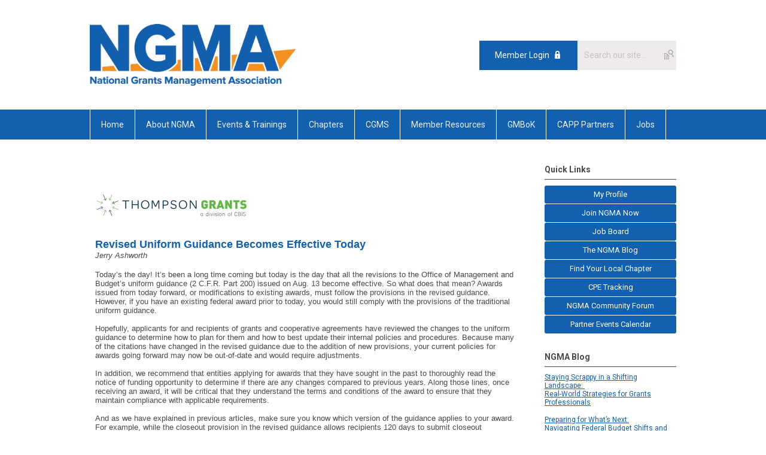

--- FILE ---
content_type: text/html; charset=utf-8
request_url: https://www.ngma.org/revised-uniform-guidance-becomes-effective-today
body_size: 7274
content:
<!DOCTYPE html PUBLIC "-//W3C//DTD XHTML 1.0 Transitional//EN" "http://www.w3.org/TR/xhtml1/DTD/xhtml1-transitional.dtd">
<html xmlns="http://www.w3.org/1999/xhtml" xml:lang="en-us" lang="en-us" >
<head>
<link rel="stylesheet" href="https://cdn.icomoon.io/2584/MCFrontEnd/style-cf.css?p279bq">
<link href='https://fonts.googleapis.com/css?family=Roboto:400,700' rel='stylesheet' type='text/css'>
  <meta http-equiv="content-type" content="text/html; charset=utf-8" />
  <meta name="robots" content="index, follow" />
  <meta name="keywords" content="" />
  <meta name="title" content="Revised Uniform Guidance Becomes Effective Today" />
  <meta name="author" content="Michael Walker" />
  <meta name="description" content="" />
  <meta name="generator" content="MemberClicks Content Management System" />
  <meta name="viewport" content="width=device-width, initial-scale=1" />
  <title>Revised Uniform Guidance Becomes Effective Today</title>
  <link href="/templates/marietta-jt/favicon.ico" rel="shortcut icon" type="image/x-icon" />
  <style type="text/css">
    ::-webkit-input-placeholder {color:inherit; opacity: 0.6}
    :-moz-placeholder {color:inherit;opacity:0.6}
    ::-moz-placeholder {color:inherit;opacity:0.6}
    :-ms-input-placeholder {color:inherit; opacity: 0.6}
  </style>
  <link rel="stylesheet" href="/components/com_jevents/views/default/assets/css/new-jevents.css" type="text/css" />
  <script type="text/javascript" src="https://www.ngma.org/includes/js/jquery.min.js"></script>
  <script type="text/javascript" src="https://www.ngma.org/includes/js/jquery-migrate.min.js"></script>
  <script type="text/javascript">
    (function($){
      jQuery.fn.extend({
        live: function (event, callback) {
          if (this.selector) {
            jQuery(document).on(event, this.selector, callback);
          }
        },
        curCSS : function (element, attrib, val){
          $(element).css(attrib, val);
        }
      })
    })(jQuery);
  </script>
  <script type="text/javascript">jQuery.noConflict();</script>
  <script type="text/javascript" src="https://www.ngma.org/includes/js/jquery-ui-custom-elvn-fr.min.js"></script>
  <script type="text/javascript" src="https://www.ngma.org/includes/js/jQueryUIDialogInclude.js"></script>
  <script type="text/javascript" src="https://www.ngma.org/includes/js/jquery.dataTables.js"></script>
  <script type="text/javascript" src="https://www.ngma.org/includes/js/jquery.tablednd-0.5.js"></script>
  <script type="text/javascript" src="https://www.ngma.org/includes/js/json2.js"></script>
  <script type="text/javascript" src="/ui-v2/js/libs/underscore/underscore.js"></script>
  <link rel="stylesheet" href="https://www.ngma.org/includes/css/themes/base/ui.all.css" type="text/css" />
  <link rel="stylesheet" href="https://www.ngma.org/includes/css/jqueryui.css" type="text/css" />
  <link rel="stylesheet" href="https://www.ngma.org/includes/css/system-messages.css" type="text/css" />
  <script type="text/javascript" src="/plugins/system/mtupgrade/mootools.js"></script>
  <script type="text/javascript" src="/includes/js/joomla.javascript.js"></script>
  <script type="text/javascript" src="/media/system/js/caption.js"></script>
  <script type='text/javascript'>
/*<![CDATA[*/
	var jax_live_site = 'https://www.ngma.org/index.php';
	var jax_site_type = '1.5';
	var jax_token_var = '164f7c4833d3d5ff59f89c0b601131f8';
/*]]>*/
</script><script type="text/javascript" src="https://www.ngma.org/plugins/system/pc_includes/ajax_1.3.js"></script>
  <link rel="stylesheet" href="/media/system/css/modal.css" type="text/css" />
  <script type="text/javascript" src="/media/system/js/modal.js"></script>
  <script type="text/javascript">
      window.addEvent("domready", function() {
          SqueezeBox.initialize({});
          $$("a.modal").each(function(el) {
              el.addEvent("click", function(e) {
                  new Event(e).stop();
                  SqueezeBox.fromElement(el);
              });
          });
      });
  </script>
  <script type="text/javascript">
    jQuery(document).ready(function() {
      var mcios = navigator.userAgent.toLowerCase().match(/(iphone|ipod|ipad)/);
      var supportsTouch = 'ontouchstart' in window || window.navigator.msMaxTouchPoints || navigator.userAgent.toLowerCase().match(/(iemobile)/);
      if (mcios) {
        jQuery('#bkg').addClass('mc-touch mc-ios');
      } else if (supportsTouch) {
        jQuery('#bkg').addClass('mc-touch non-ios');
      } else {
        jQuery('#bkg').addClass('mc-no-touch');
      }
      jQuery('#cToolbarNavList li:has(li)').addClass('parent');
    });
  </script>

<link rel="stylesheet" href="/templates/system/css/general.css" type="text/css"/>
<link rel="stylesheet" href="/jmc-assets/nivo-slider-css/nivo-slider.css" type="text/css" />
<link rel="stylesheet" href="/jmc-assets/nivo-slider-css/nivo-themes/mc01/mc01.css" type="text/css" />
<link rel="stylesheet" href="/jmc-assets/nivo-slider-css/nivo-themes/mc02/mc02.css" type="text/css" />
<link rel="stylesheet" href="/templates/marietta-jt/css/editor.css" type="text/css" />
<!--[if lte IE 8]>
    <link rel="stylesheet" type="text/css" href="/templates/marietta-jt/css/ie8.css" />
<![endif]-->
<script type="text/javascript" src="/jmc-assets/global-js/hoverIntent.js"></script>
<script type="text/javascript" src="/jmc-assets/global-js/jquery.nivo.slider.pack.js"></script>

<script type="text/javascript">
jQuery(function(){
    jQuery('.socnets ul > li > a > span').each(function() {
        var socnetText = jQuery(this).text().toLowerCase();
        jQuery(this).addClass('icon-'+socnetText);
        jQuery(this).parent('a').addClass(socnetText);
    });

    jQuery('a#menu-toggle').bind('click', function(){
            jQuery('#bkg').toggleClass('show-mobile');
    });

    jQuery('a#menu-toggle-x').bind('click', function(){
        jQuery('#bkg.show-mobile').toggleClass('show-mobile');
    });

    jQuery('div.site-overlay').bind('click',function(){
        jQuery('body.show-mobile').toggleClass('show-mobile');
    });

});
</script>

</head>
<body id="bkg">
    <div id="viewports">
        <div id="phone-landscape"></div>
        <div id="tablet-portrait"></div>
        <div id="tablet-landscape"></div>
    </div>
    <a id="menu-toggle-x" class="icon-menu-x"></a>
    <div class="mobile-menu-top modules-2">
                <div class="login-search-menu">		<div class="moduletable">
		            <a id='mcSimpleLogin' href='login'>Member Login</a>		</div>
			<div class="moduletable mc-search single-search">
		            <form action="/index.php?option=com_search" method="post" name="mod_search_form" class="mc-site-search-mod">
    <div class="search mc-search single-search">
		<input name="searchword" id="mod_search_searchword" alt="Search" class="inputbox inputbox mc-search single-search" type="text" size="20" value=""  placeholder="Search our site..."  onfocus="this.placeholder = ''" onblur="this.placeholder = 'Search our site...'" /><a href="#" class="test button mc-search single-search">Search</a>	</div>
	<input type="hidden" name="task"   value="search" />
	<input type="hidden" name="option" value="com_search" />
    <input type="hidden" name="164f7c4833d3d5ff59f89c0b601131f8" value="1" />
</form>
<script type="text/javascript">
	jQuery('form.mc-site-search-mod').find('a').click(function(e){
		e.preventDefault();
		var mcSiteSearchText = jQuery(this).closest('form.mc-site-search-mod').find('input.inputbox').val();
		if (mcSiteSearchText != ''){
			jQuery(this).closest('form.mc-site-search-mod').submit();
		}
	});
</script>
		</div>
	</div>
            </div>
    <div class="mobile-menu"><ul class="menu resp-menu"><li class="item1"><a href="https://www.ngma.org/"><span>Home</span></a></li><li class="parent item121"><a href="/about-ngma"><span>About NGMA</span></a><ul><li class="item122"><a href="/join-ngma"><span>Join NGMA</span></a></li><li class="item219"><a href="/leadership-staff"><span>Leadership &amp; Staff</span></a></li><li class="item248"><a href="/board-applications-and-elections"><span>Board Applications and Elections</span></a></li><li class="item215"><a href="/news"><span>News</span></a></li><li class="item124"><a href="/awards"><span>Awards</span></a></li><li class="item125"><a href="/organization-documents"><span>Organization Documents</span></a></li><li class="item240"><a href="/what-is-grants-management"><span>What Is Grants Management</span></a></li></ul></li><li class="parent item148"><a href="/events-trainings"><span>Events &amp; Trainings</span></a><ul><li class="item221"><a href="/agt"><span>AGT</span></a></li><li class="item218"><a href="/gmbok-training"><span>GMBoK Training</span></a></li><li class="item130"><a href="/webinars"><span>Webinars</span></a></li><li class="item257"><a href="/growing-with-grants"><span>Growing with Grants</span></a></li><li class="item258"><a href="/technology-demo-day"><span>Technology Demo Day</span></a></li><li class="item256"><a href="/grant-dialogues"><span>Grant Dialogues</span></a></li><li class="item131"><a href="/past-webinars"><span>Past Webinars</span></a></li><li class="item174"><a href="/calendar"><span>Calendar</span></a></li></ul></li><li class="item126"><a href="/chapters"><span>Chapters</span></a></li><li class="parent item132"><a href="/cgms"><span>CGMS</span></a><ul><li class="item159"><a href="/about-cgms"><span>About CGMS</span></a></li><li class="item184"><a href="/how-to-earn-your-credential"><span>How to Earn Your Credential</span></a></li><li class="item133"><a href="/cgms-faq"><span>CGMS FAQ</span></a></li><li class="item200"><a href="/i-m-a-cgms"><span>I'm a CGMS</span></a></li><li class="item188"><a href="/cgms-holders"><span>CGMS Holders</span></a></li><li class="item251"><a href="/certification-council"><span>Certification Council</span></a></li></ul></li><li class="parent item135"><span class="separator"><span>Member Resources</span></span><ul><li class="item230"><a href="https://community.ngma.org/home"><span>Community Forum</span></a></li><li class="item182"><a href="/ngma-blog"><span>NGMA Blog</span></a></li><li class="item139"><a href="/industry-links"><span>Industry Links</span></a></li><li class="item140"><a href="/member-directory-login"><span>Member Directory Login</span></a></li><li class="item181"><a href="/volunteer-opportunities"><span>Volunteer Opportunities</span></a></li><li class="item142"><a href="/my-profile-information"><span>My Profile Information</span></a></li><li class="item225"><a href="/infrastructure-funding-information"><span>Infrastructure Funding Information</span></a></li><li class="item226"><a href="https://community.ngma.org/files"><span>Templates</span></a></li><li class="item233"><a href="/compliance-updates"><span>Compliance Updates</span></a></li><li class="item237"><a href="/ngma-strategic-framework"><span>NGMA Strategic Framework</span></a></li></ul></li><li class="parent item129"><a href="/gmbok"><span>GMBoK</span></a><ul><li class="item223"><a href="/ngma-gmbok-training"><span>NGMA GMBoK Training</span></a></li><li class="item175"><a href="/gmbok-guide"><span>GMBoK Guide</span></a></li><li class="item185"><a href="/past-trainings"><span>Past Trainings</span></a></li></ul></li><li class="parent item143"><a href="/capp-partners"><span>CAPP Partners</span></a><ul><li class="item144"><a href="/ngma-capp-partners"><span>NGMA CAPP Partners</span></a></li><li class="item146"><a href="/become-a-partner"><span>Become a Partner</span></a></li><li class="item165"><a href="/capp-partner-events-calendar"><span>CAPP Partner Events Calendar</span></a></li><li class="item211"><a href="/capp-discounts-for-members"><span>CAPP Discounts for Members</span></a></li></ul></li><li class="item222"><a href="https://ngma.mcjobboard.net/jobs"><span>Jobs</span></a></li></ul></div>
    <div class="mobile-menu-bottom"></div>
    <div class="site-container">
        <div class="site-overlay"></div>
                <div id="site-wrap">
            <div id="header">
                <div class="site-width">
                    <div class="mc-logo-link"><a title="National Grants Management Association" href="/"><img style="margin: 0px 0px 0px 0px;" title="" src="/assets/site/ngma.png" alt="" width="344" height="104" align="" /></a></div>
                                        <div class="login-search">		<div class="moduletable">
		            <a id='mcSimpleLogin' href='login'>Member Login</a>		</div>
			<div class="moduletable mc-search single-search">
		            <form action="/index.php?option=com_search" method="post" name="mod_search_form" class="mc-site-search-mod">
    <div class="search mc-search single-search">
		<input name="searchword" id="mod_search_searchword" alt="Search" class="inputbox inputbox mc-search single-search" type="text" size="20" value=""  placeholder="Search our site..."  onfocus="this.placeholder = ''" onblur="this.placeholder = 'Search our site...'" /><a href="#" class="test button mc-search single-search">Search</a>	</div>
	<input type="hidden" name="task"   value="search" />
	<input type="hidden" name="option" value="com_search" />
    <input type="hidden" name="164f7c4833d3d5ff59f89c0b601131f8" value="1" />
</form>
<script type="text/javascript">
	jQuery('form.mc-site-search-mod').find('a').click(function(e){
		e.preventDefault();
		var mcSiteSearchText = jQuery(this).closest('form.mc-site-search-mod').find('input.inputbox').val();
		if (mcSiteSearchText != ''){
			jQuery(this).closest('form.mc-site-search-mod').submit();
		}
	});
</script>
		</div>
	</div>
                                        <a id="menu-toggle" class="icon-menu"></a>
                    <div class="clarence"></div>
                </div>
            </div>
            <div id="primary-nav-container">
                <div class="site-width">
                    <div id="primary-menu"><ul class="menu resp-menu"><li class="item1"><a href="https://www.ngma.org/"><span>Home</span></a></li><li class="parent item121"><a href="/about-ngma"><span>About NGMA</span></a><ul><li class="item122"><a href="/join-ngma"><span>Join NGMA</span></a></li><li class="item219"><a href="/leadership-staff"><span>Leadership &amp; Staff</span></a></li><li class="item248"><a href="/board-applications-and-elections"><span>Board Applications and Elections</span></a></li><li class="item215"><a href="/news"><span>News</span></a></li><li class="item124"><a href="/awards"><span>Awards</span></a></li><li class="item125"><a href="/organization-documents"><span>Organization Documents</span></a></li><li class="item240"><a href="/what-is-grants-management"><span>What Is Grants Management</span></a></li></ul></li><li class="parent item148"><a href="/events-trainings"><span>Events &amp; Trainings</span></a><ul><li class="item221"><a href="/agt"><span>AGT</span></a></li><li class="item218"><a href="/gmbok-training"><span>GMBoK Training</span></a></li><li class="item130"><a href="/webinars"><span>Webinars</span></a></li><li class="item257"><a href="/growing-with-grants"><span>Growing with Grants</span></a></li><li class="item258"><a href="/technology-demo-day"><span>Technology Demo Day</span></a></li><li class="item256"><a href="/grant-dialogues"><span>Grant Dialogues</span></a></li><li class="item131"><a href="/past-webinars"><span>Past Webinars</span></a></li><li class="item174"><a href="/calendar"><span>Calendar</span></a></li></ul></li><li class="item126"><a href="/chapters"><span>Chapters</span></a></li><li class="parent item132"><a href="/cgms"><span>CGMS</span></a><ul><li class="item159"><a href="/about-cgms"><span>About CGMS</span></a></li><li class="item184"><a href="/how-to-earn-your-credential"><span>How to Earn Your Credential</span></a></li><li class="item133"><a href="/cgms-faq"><span>CGMS FAQ</span></a></li><li class="item200"><a href="/i-m-a-cgms"><span>I'm a CGMS</span></a></li><li class="item188"><a href="/cgms-holders"><span>CGMS Holders</span></a></li><li class="item251"><a href="/certification-council"><span>Certification Council</span></a></li></ul></li><li class="parent item135"><span class="separator"><span>Member Resources</span></span><ul><li class="item230"><a href="https://community.ngma.org/home"><span>Community Forum</span></a></li><li class="item182"><a href="/ngma-blog"><span>NGMA Blog</span></a></li><li class="item139"><a href="/industry-links"><span>Industry Links</span></a></li><li class="item140"><a href="/member-directory-login"><span>Member Directory Login</span></a></li><li class="item181"><a href="/volunteer-opportunities"><span>Volunteer Opportunities</span></a></li><li class="item142"><a href="/my-profile-information"><span>My Profile Information</span></a></li><li class="item225"><a href="/infrastructure-funding-information"><span>Infrastructure Funding Information</span></a></li><li class="item226"><a href="https://community.ngma.org/files"><span>Templates</span></a></li><li class="item233"><a href="/compliance-updates"><span>Compliance Updates</span></a></li><li class="item237"><a href="/ngma-strategic-framework"><span>NGMA Strategic Framework</span></a></li></ul></li><li class="parent item129"><a href="/gmbok"><span>GMBoK</span></a><ul><li class="item223"><a href="/ngma-gmbok-training"><span>NGMA GMBoK Training</span></a></li><li class="item175"><a href="/gmbok-guide"><span>GMBoK Guide</span></a></li><li class="item185"><a href="/past-trainings"><span>Past Trainings</span></a></li></ul></li><li class="parent item143"><a href="/capp-partners"><span>CAPP Partners</span></a><ul><li class="item144"><a href="/ngma-capp-partners"><span>NGMA CAPP Partners</span></a></li><li class="item146"><a href="/become-a-partner"><span>Become a Partner</span></a></li><li class="item165"><a href="/capp-partner-events-calendar"><span>CAPP Partner Events Calendar</span></a></li><li class="item211"><a href="/capp-discounts-for-members"><span>CAPP Discounts for Members</span></a></li></ul></li><li class="item222"><a href="https://ngma.mcjobboard.net/jobs"><span>Jobs</span></a></li></ul></div>
                </div>
            </div>
                                                <div id="content-wrap" class="r-mid">
                            <div class="site-width">
                    <div id="content-padding">
                        <div id="jmc-message"></div>
                        <div id="component-wrap">


<table class="contentpaneopen">



<tr>
<td valign="top">
<table style="width: 100%;" border="0" cellspacing="0" cellpadding="0" align="left">
<tbody>
<tr>
<td style="height: 10px; background-color: #ffffff; border-width: 0px;" colspan="3"> </td>
</tr>
<tr>
<td style="height: 10px; background-color: #ffffff; border-width: 0px;" colspan="3">
<p style="line-height: 1.2;"><span style="font-size: 13px; font-family: arial, helvetica, sans-serif; color: #4a4a4a;"><span style="color: #1360b0;"><strong><span style="font-size: 18px;"><span style="font-size: 13px; font-family: arial, helvetica, sans-serif; color: #4a4a4a;"><img style="margin: 0px; vertical-align: top;" src="https://ngma.memberclicks.net/assets/images/thompson%20logo%2040px%20high.png" alt="" /></span></span></strong></span></span></p>
</td>
</tr>
<tr>
<td style="height: 10px; background-color: #ffffff; border-width: 0px;" colspan="3">
<p style="line-height: 1.2;"><span style="font-size: 13px; font-family: arial, helvetica, sans-serif; color: #4a4a4a;"><span style="color: #1360b0;"><strong><span style="font-size: 18px;">Revised Uniform Guidance Becomes Effective Today</span></strong></span><br /><em>Jerry Ashworth</em></span></p>
<p style="line-height: 1.2;"><span style="font-size: 13px; font-family: arial, helvetica, sans-serif; color: #4a4a4a;">Today’s the day! It’s been a long time coming but today is the day that all the revisions to the Office of Management and Budget’s uniform guidance (2 C.F.R. Part 200) issued on Aug. 13 become effective. So what does that mean? Awards issued from today forward, or modifications to existing awards, must follow the provisions in the revised guidance. However, if you have an existing federal award prior to today, you would still comply with the provisions of the traditional uniform guidance.<br /><br />Hopefully, applicants for and recipients of grants and cooperative agreements have reviewed the changes to the uniform guidance to determine how to plan for them and how to best update their internal policies and procedures. Because many of the citations have changed in the revised guidance due to the addition of new provisions, your current policies for awards going forward may now be out-of-date and would require adjustments.<br /><br />In addition, we recommend that entities applying for awards that they have sought in the past to thoroughly read the notice of funding opportunity to determine if there are any changes compared to previous years. Along those lines, once receiving an award, it will be critical that they understand the terms and conditions of the award to ensure that they maintain compliance with applicable requirements.<br /><br />And as we have explained in previous articles, make sure you know which version of the guidance applies to your award. For example, while the closeout provision in the revised guidance allows recipients 120 days to submit closeout documentation, recipients who have existing awards dated prior to today must still follow the traditional uniform guidance, which requires that these documents be submitted within 90 days.<br /><br />Thompson Grants has now posted the complete version of the revised uniform guidance <a href="https://grants.complianceexpert.com/guidance-and-regulations/omb-uniform-grants-guidance/final-guidance-updated-nov-12-2020">here</a>. We also will maintain the <a href="https://grants.complianceexpert.com/guidance-and-regulations/omb-uniform-grants-guidance/final-guidance-updated-may-17-2017">traditional uniform guidance</a> on the Grants Compliance Expert site for older awards. Further, we are making available a print version of the revised guidance — 2 CFR 200 Uniform Guidance: 2020 Revisions Edition — for $49, which can be purchased <a href="https://grants.thompson.com/2-CFR-200-Uniform-Guidance">here</a>. For a rundown of all the resources Thompson Grants is making available related to the revised guidance, check out our <a href="https://grants.complianceexpert.com/news/2020-uniform-guidance-changes-info-center">2020 Uniform Guidance Changes Info Center</a>.<br /><br />These are definitely exciting times in the grants world! We look forward to this new era in grants administration!<br /></span></p>
</td>
</tr>
</tbody>
</table></td>
</tr>

</table>
<span class="article_separator">&nbsp;</span>
</div>
                    </div>
                                        <div class="login-search side-bar">		<div class="moduletable">
		            <a id='mcSimpleLogin' href='login'>Member Login</a>		</div>
			<div class="moduletable mc-search single-search">
		            <form action="/index.php?option=com_search" method="post" name="mod_search_form" class="mc-site-search-mod">
    <div class="search mc-search single-search">
		<input name="searchword" id="mod_search_searchword" alt="Search" class="inputbox inputbox mc-search single-search" type="text" size="20" value=""  placeholder="Search our site..."  onfocus="this.placeholder = ''" onblur="this.placeholder = 'Search our site...'" /><a href="#" class="test button mc-search single-search">Search</a>	</div>
	<input type="hidden" name="task"   value="search" />
	<input type="hidden" name="option" value="com_search" />
    <input type="hidden" name="164f7c4833d3d5ff59f89c0b601131f8" value="1" />
</form>
<script type="text/javascript">
	jQuery('form.mc-site-search-mod').find('a').click(function(e){
		e.preventDefault();
		var mcSiteSearchText = jQuery(this).closest('form.mc-site-search-mod').find('input.inputbox').val();
		if (mcSiteSearchText != ''){
			jQuery(this).closest('form.mc-site-search-mod').submit();
		}
	});
</script>
		</div>
	</div>
                                                            <div id="right-bar" class="side-bar">		<div class="moduletable mc-button-list">
					<h3>Quick Links</h3>
		            <ul class="menu"><li class="item118"><a href="/my-profile-ql"><span>My Profile</span></a></li><li class="item150"><a href="/join-ngma-now"><span>Join NGMA Now</span></a></li><li class="item178"><a href="https://ngma.mcjobboard.net/jobs"><span>Job Board</span></a></li><li class="item183"><a href="/the-ngma-blog"><span>The NGMA Blog</span></a></li><li class="item119"><a href="/find-your-local-chapter"><span>Find Your Local Chapter</span></a></li><li class="item210"><a href="/cpe-tracking"><span>CPE Tracking</span></a></li><li class="item231"><a href="https://community.ngma.org/home" target="_blank"><span>NGMA Community Forum</span></a></li><li class="item232"><a href="/partner-events-calendar"><span>Partner Events Calendar</span></a></li></ul>		</div>
			<div class="moduletable">
					<h3>NGMA Blog</h3>
		            <table style="width: 100%;" border="0">
<tbody>
<tr valign="middle">
<td style="border-width: 0px; width: 55%;">
<p style="line-height: 1.2;"><a href="/staying-scrappy-in-a-shifting-landscape--real-world-strategies-for-grants-professionals"><span style="font-size: 12px;">Staying Scrappy in a Shifting Landscape: </span></a><br /><span style="font-size: 12px;"><a href="/staying-scrappy-in-a-shifting-landscape--real-world-strategies-for-grants-professionals">Real-World Strategies for Grants Professionals</a> </span><br /><br /><a href="/preparing-for-what-s-next--navigating-federal-budget-shifts-and-program-sustainability"><span style="font-size: 12px;">Preparing for What’s Next:</span></a><br /><a href="/preparing-for-what-s-next--navigating-federal-budget-shifts-and-program-sustainability"><span style="font-size: 12px;">Navigating Federal Budget Shifts and Program Sustainability</span></a><br /><br /><a href="/omb-to-issue-new-revisions-aimed-to-streamline-2-cfr-200"><span style="font-size: 12px;">OMB to Issue New Revisions Aimed to Streamline 2 CFR 200</span></a><br /><br /><a href="/the-road-to-certification--my-cgms-journey-and-what-i-learned-along-the-way"><span style="font-size: 12px;">The Road to Certification: <br />My CGMS Journey and</span></a><span style="font-size: 12px;"> </span><a href="/the-road-to-certification--my-cgms-journey-and-what-i-learned-along-the-way"><span style="font-size: 12px;">What I Learned Along the Way</span></a></p>
<p style="line-height: 1.2;"><a title="" href="/grants-management--identifying-10-internal-control-gaps" target="_self"><span style="font-size: 12px;">Grants Management: </span><br /><span style="font-size: 12px;">Identifying 10 Internal Control Gap</span></a><span style="font-size: 12px;">s</span></p>
</td>
</tr>
</tbody>
</table>		</div>
			<div class="moduletable">
					<h3>Upcoming Events</h3>
		            <table class="mod_events_latest_table" width="100%" border="0" cellspacing="0" cellpadding="0" align="center"><tr class="jevrow0"><td class="mod_events_latest_first"><div class="mc-event-listing" style="border-color: #3333FF "><span class="mod_events_latest_date">Wed Jan 28, 2026</span><span class="mod_events_latest_content"><a href="/index.php?option=com_jevents&amp;task=icalrepeat.detail&amp;evid=884&amp;Itemid=115&amp;year=2026&amp;month=01&amp;day=28&amp;title=january-webinar&amp;uid=4895a38898fecdfb029ea2a6d66ec675" >January Webinar</a></span><div class="event-list-cat">Category: Monthly Webinars</div></div></td></tr>
<tr class="jevrow1"><td class="mod_events_latest"><div class="mc-event-listing" style="border-color: #000000 "><span class="mod_events_latest_date">Thu Feb 19, 2026</span><span class="mod_events_latest_content"><a href="/index.php?option=com_jevents&amp;task=icalrepeat.detail&amp;evid=828&amp;Itemid=115&amp;year=2026&amp;month=02&amp;day=19&amp;title=florida-chapter-meeting&amp;uid=f63e8d53e18c8bd495d7e0703a0b2062" >Florida Chapter Meeting</a></span><div class="event-list-cat">Category: Chapter Events</div></div></td></tr>
<tr class="jevrow0"><td class="mod_events_latest"><div class="mc-event-listing" style="border-color: #000000 "><span class="mod_events_latest_date">Thu Apr 16, 2026</span><span class="mod_events_latest_content"><a href="/index.php?option=com_jevents&amp;task=icalrepeat.detail&amp;evid=829&amp;Itemid=115&amp;year=2026&amp;month=04&amp;day=16&amp;title=florida-chapter-meeting&amp;uid=5b6f8b353c5b35c93dab75f19642d81f" >Florida Chapter Meeting</a></span><div class="event-list-cat">Category: Chapter Events</div></div></td></tr>
</table>
<h6><a href="/index.php?option=com_jevents&amp;Itemid=115&amp;task=." >View Full Calendar</a></h6>		</div>
			<div class="moduletable">
		            <p><span style="font-size: 18px; color: #1360b0;"><strong>There has never been a better time to join NGMA!</strong></span></p>
<p><span style="font-size: 14px;">Since 1978, the <span style="color: #1360b0;">National Grants Management Association (NGMA)</span> has been providing national and international leadership, helping its members achieve success in the grants management community through the advocacy of best practices and the promotion of professional excellence.</span></p>
<p><span style="font-size: 14px;">Learn more about the benefits of membership and <strong><span style="color: #1360b0;">JOIN TODAY!</span></strong></span></p>
<p><a href="https://ngma.memberclicks.net/join-ngma" target="_blank"><img style="margin: 0px 0px 0px 0px;" title="" src="/assets/images/LearnMoreBUTTON.png" alt="Learn More" align="left" /></a></p>
<p> </p>		</div>
			<div class="moduletable">
					<h3>Our Sponsors</h3>
		            <div class="bannergroup">

<div class="banneritem"><a href="/index.php?option=com_banners&amp;task=click&amp;bid=32" target="_blank"><img src="/assets/2023Graphics/CAPPLogos/Aspire-Logo.png" alt="Banner" /></a><div class="clr"></div>
	</div>

</div>		</div>
	</div>
                                    </div>
                <div class="clarence"></div>
            </div>
                    </div>
        <div id="footer">
            <div class="site-width">
                <div class="footer-info"><p style="line-height: 1.2;"><strong><span style="font-size: 16px;">National Grants Management Association</span></strong><br /><span><strong><br />Mailing/Payment Address:</strong><br />PO Box 158<br />Falls Church, VA 22040<br /> <br /><strong>Headquarters Address:</strong><br />21000 Southbank Street, Suite 106<br />#2055<br />Sterling, VA  20165<br /><br /></span></p>
<p style="line-height: 1.2;"><span>(202) 308.9443 | </span><a href="/cdn-cgi/l/email-protection#234a4d454c634d444e420d4c5144"><span class="__cf_email__" data-cfemail="4e272028210e2029232f60213c29">[email&#160;protected]</span><br /></a></p>
<p style="line-height: 1.2;">DUNS #: 14-036-7983<br />EIN #: 52-1880126<br />UEI #: XNY4C8M1B7D5</p>
<p style="line-height: 1.2;"> </p>
<p style="line-height: 1.2;"><a title="" href="/assets/docs/NGMA%20Privacy%20Policy.pdf" target="_self">NGMA Privacy Policy</a></p>
<div style="text-align: left;"><span style="font-size: 10px;"><em>NGMA is not a grant-making organization and does not award grants.</em></span></div></div>
                <div class="socnets"><ul class="menu" id="socnets"><li class="item110"><a href="https://www.facebook.com/National-Grants-Management-Association-NGMA-294989803238/" target="_blank"><span>Facebook</span></a></li><li class="item111"><a href="https://www.linkedin.com/company/ngmanews" target="_blank"><span>Linkedin</span></a></li><li class="item163"><a href="https://twitter.com/NGMAnews" target="_blank"><span>Twitter</span></a></li></ul></div>
                <a id="RTT" href="#">Back to top <span class="icon-arrow-up"></span></a>
                <div class="clarence"></div>
                <div id="pbmc-wrap">
                    <a id="pbmc" title="powered by MemberClicks" href="http://www.memberclicks.com/">powered by 
                        <span class="icon-mc-logomark"></span>
                        <span class="icon-mc-wordmark"></span>
                        <span class="mc-brand-container">MemberClicks</span>
                    </a>
                </div>
                <div class="clarence"></div>
            </div>
        </div>
    </div>
    <script data-cfasync="false" src="/cdn-cgi/scripts/5c5dd728/cloudflare-static/email-decode.min.js"></script><script type="text/javascript" src="/jmc-assets/global-js/mc-respond-v2.1.js"></script>
     <!-- inject global template body code -->
    
			<script type="text/javascript">
			document.write(unescape("%3Cscript src='https://ssl.google-analytics.com/ga.js' type='text/javascript'%3E%3C/script%3E"));
			</script>
			<script type="text/javascript">
			try {
			var pageTracker = _gat._getTracker("G-RJ4C5D4M6K");
			pageTracker._trackPageview();
			} catch(err) {}</script>
			</body>
</html>